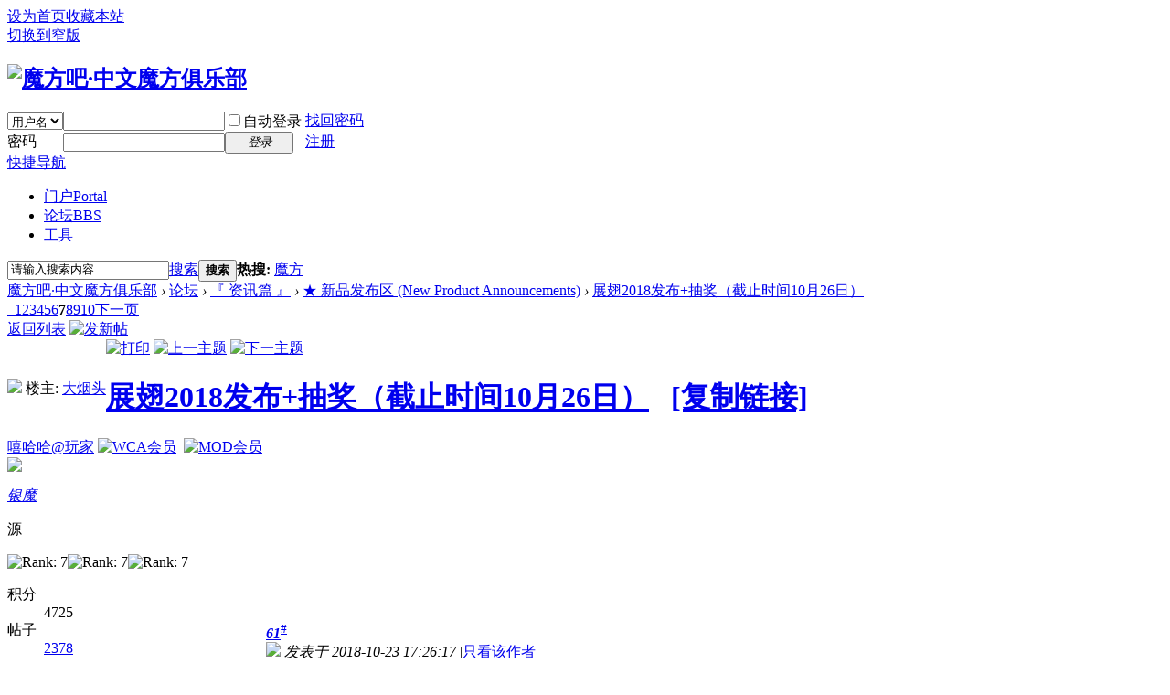

--- FILE ---
content_type: text/html; charset=gbk
request_url: http://www.mf8-china.com/forum.php?mod=viewthread&tid=110511&extra=&page=7
body_size: 79467
content:
<!DOCTYPE html PUBLIC "-//W3C//DTD XHTML 1.0 Transitional//EN" "http://www.w3.org/TR/xhtml1/DTD/xhtml1-transitional.dtd">
<html xmlns="http://www.w3.org/1999/xhtml">
<head>
<meta http-equiv="Content-Type" content="text/html; charset=gbk" />
<title>展翅2018发布+抽奖（截止时间10月26日） - 第7页 - ★ 新品发布区 (New Product Announcements) -  魔方吧·中文魔方俱乐部 -  Powered by Discuz!</title>
<link href="http://www.mf8-china.com/forum.php?mod=viewthread&tid=110511" rel="canonical" />
<meta name="keywords" content="展翅2018发布+抽奖（截止时间10月26日）" />
<meta name="description" content=" 展翅2018发布+抽奖（截止时间10月26日） ,魔方吧·中文魔方俱乐部" />
<meta name="generator" content="Discuz! X2" />
<meta name="author" content="Discuz! Team and Comsenz UI Team" />
<meta name="copyright" content="2001-2011 Comsenz Inc." />
<meta name="MSSmartTagsPreventParsing" content="True" />
<meta http-equiv="MSThemeCompatible" content="Yes" />
<base href="http://www.mf8-china.com/" /><link rel="stylesheet" type="text/css" href="data/cache/style_1_common.css?Qgz" /><link rel="stylesheet" type="text/css" href="data/cache/style_1_forum_viewthread.css?Qgz" /><script type="text/javascript">var STYLEID = '1', STATICURL = 'static/', IMGDIR = 'static/image/common', VERHASH = 'Qgz', charset = 'gbk', discuz_uid = '0', cookiepre = 'AHle_2132_', cookiedomain = '', cookiepath = '/', showusercard = '1', attackevasive = '0', disallowfloat = 'newthread', creditnotice = '1|经验|点,2|威望|点,3|金钱|￥,4|魅力|,5|点券|￥,6|金币|', defaultstyle = '', REPORTURL = 'aHR0cDovL3d3dy5tZjgtY2hpbmEuY29tL2ZvcnVtLnBocD9tb2Q9dmlld3RocmVhZCZ0aWQ9MTEwNTExJmV4dHJhPSZwYWdlPTc=', SITEURL = 'http://www.mf8-china.com/', JSPATH = 'static/js/';</script>
<script src="static/js/common.js?Qgz" type="text/javascript"></script>
<meta name="application-name" content="魔方吧·中文魔方俱乐部" />
<meta name="msapplication-tooltip" content="魔方吧·中文魔方俱乐部" />
<meta name="msapplication-task" content="name=门户;action-uri=http://www.mf8-china.com/portal.php;icon-uri=http://www.mf8-china.com/static/image/common/portal.ico" /><meta name="msapplication-task" content="name=论坛;action-uri=http://www.mf8-china.com/forum.php;icon-uri=http://www.mf8-china.com/static/image/common/bbs.ico" />
<link rel="archives" title="魔方吧·中文魔方俱乐部" href="http://www.mf8-china.com/archiver/" />
<link rel="stylesheet" id="css_widthauto" type="text/css" href="data/cache/style_1_widthauto.css?Qgz" />
<script type="text/javascript">HTMLNODE.className += ' widthauto'</script>
<script src="static/js/forum.js?Qgz" type="text/javascript"></script>
</head>

<body id="nv_forum" class="pg_viewthread" onkeydown="if(event.keyCode==27) return false;">
<div id="append_parent"></div><div id="ajaxwaitid"></div>

<div id="toptb" class="cl">
<div class="wp">
<div class="z"><a href="javascript:;"  onclick="setHomepage('http://bbs.mf8-china.com/');">设为首页</a><a href="http://bbs.mf8-china.com/"  onclick="addFavorite(this.href, '魔方吧·中文魔方俱乐部');return false;">收藏本站</a></div>
<div class="y">
<a href="javascript:;" onclick="widthauto(this)">切换到窄版</a>
</div>
</div>
</div>


<div id="qmenu_menu" class="p_pop blk" style="display: none;">
<div class="ptm pbw hm">
请 <a href="javascript:;" class="xi2" onclick="lsSubmit()"><strong>登录</strong></a> 后使用快捷导航<br />没有帐号？<a href="member.php?mod=register.php" class="xi2 xw1">注册</a>
</div>
</div>
<div id="hd">
<div class="wp">
<div class="hdc cl"><h2><a href="./" title="魔方吧·中文魔方俱乐部"><img src="static/image/common/logo.png" alt="魔方吧·中文魔方俱乐部" border="0" /></a></h2>

<script src="static/js/logging.js?Qgz" type="text/javascript"></script>
<form method="post" autocomplete="off" id="lsform" action="member.php?mod=logging&amp;action=login&amp;loginsubmit=yes&amp;infloat=yes&amp;lssubmit=yes" onsubmit="return lsSubmit()">
<div class="fastlg cl">
<span id="return_ls" style="display:none"></span>
<div class="y pns">
<table cellspacing="0" cellpadding="0">
<tr>
<td>
<span class="ftid">
<select name="fastloginfield" id="ls_fastloginfield" width="40" tabindex="900">
<option value="username">用户名</option>
<option value="uid">UID</option>
<option value="email">Email</option>
</select>
</span>
<script type="text/javascript">simulateSelect('ls_fastloginfield')</script>
</td>
<td><input type="text" name="username" id="ls_username" autocomplete="off" class="px vm" tabindex="901" /></td>
<td class="fastlg_l"><label for="ls_cookietime"><input type="checkbox" name="cookietime" id="ls_cookietime" class="pc" value="2592000" tabindex="903" />自动登录</label></td>
<td>&nbsp;<a href="javascript:;" onclick="showWindow('login', 'member.php?mod=logging&action=login&viewlostpw=1')">找回密码</a></td>
</tr>
<tr>
<td><label for="ls_password" class="z psw_w">密码</label></td>
<td><input type="password" name="password" id="ls_password" class="px vm" autocomplete="off" tabindex="902" /></td>
<td class="fastlg_l"><button type="submit" class="pn vm" tabindex="904" style="width: 75px;"><em>登录</em></button></td>
<td>&nbsp;<a href="member.php?mod=register.php" class="xi2 xw1">注册</a></td>
</tr>
</table>
<input type="hidden" name="quickforward" value="yes" />
<input type="hidden" name="handlekey" value="ls" />
</div>
</div>
</form>
</div>

<div id="nv">
<a href="javascript:;" id="qmenu" onmouseover="showMenu({'ctrlid':'qmenu','pos':'34!','ctrlclass':'a','duration':2});">快捷导航</a>
<ul><li id="mn_portal" ><a href="portal.php" hidefocus="true" title="Portal"  >门户<span>Portal</span></a></li><li class="a" id="mn_forum" onmouseover="showMenu({'ctrlid':this.id,'ctrlclass':'hover','duration':2})"><a href="forum.php" hidefocus="true" title="BBS"  >论坛<span>BBS</span></a></li><li id="mn_Nd110" onmouseover="showMenu({'ctrlid':this.id,'ctrlclass':'hover','duration':2})"><a href="#" hidefocus="true"  >工具</a></li></ul>
</div>
<ul class="p_pop h_pop" id="mn_forum_menu" style="display: none"><li><a href="search.php?mod=forum&adv=yes" hidefocus="true" >高级搜索</a></li><li><a href="misc.php?mod=ranklist" hidefocus="true" >排行榜</a></li><li><a href="misc.php?mod=stat" hidefocus="true" >站点统计</a></li></ul><ul class="p_pop h_pop" id="mn_Nd110_menu" style="display: none"><li><a href="http://mf.qiyuuu.com/cube/if.cube" hidefocus="true" target="_blank" >最少步插入查找工具</a></li><li><a href="http://www.mf8-china.com/Java/3x3.html" hidefocus="true" target="_blank" >三阶魔方 Java 助手</a></li><li><a href="http://www.mf8-china.com/Java/4x4.html" hidefocus="true" target="_blank" >四阶魔方 Java 助手</a></li><li><a href="http://www.mf8-china.com/Java/5x5.html" hidefocus="true" target="_blank" >五阶魔方 Java 助手</a></li><li><a href="http://www.mf8-china.com/Java/2x2.html" hidefocus="true" target="_blank" >二阶魔方 Java 助手</a></li><li><a href="http://www.mf8-china.com/java/hubo/KBMFtool.html" hidefocus="true" target="_blank" >自定义/捆绑魔方 Java 助手</a></li><li><a href="http://www.mf8-china.com/java/hubo/Mftools.html" hidefocus="true" target="_blank" >胡波系列 java 助手</a></li><li><a href="http://www.mf8-china.com/java/hubo/SCube.html" hidefocus="true" target="_blank" >球面切割魔方仿真软件</a></li><li><a href="http://www.mf8-china.com/java/hubo/SCubeTool.html" hidefocus="true" >球面切割魔方Java助手</a></li></ul><div id="mu" class="cl">
</div><div id="scbar" class="cl"><form id="scbar_form" method="post" autocomplete="off" onsubmit="searchFocus($('scbar_txt'))" action="search.php?searchsubmit=yes" target="_blank">
<input type="hidden" name="mod" id="scbar_mod" value="search" />
<input type="hidden" name="formhash" value="c79ec5a0" />
<input type="hidden" name="srchtype" value="title" />
<input type="hidden" name="srhfid" value="53" id="dzsearchforumid" />
<input type="hidden" name="srhlocality" value="forum::viewthread" />
<table cellspacing="0" cellpadding="0">
<tr>
<td class="scbar_icon_td"></td>
<td class="scbar_txt_td"><input type="text" name="srchtxt" id="scbar_txt" value="请输入搜索内容" autocomplete="off" /></td>
<td class="scbar_type_td"><a href="javascript:;" id="scbar_type" class="showmenu xg1 xs2" onclick="showMenu(this.id)" hidefocus="true">搜索</a></td>
<td class="scbar_btn_td"><button type="submit" name="searchsubmit" id="scbar_btn" class="pn pnc" value="true"><strong class="xi2 xs2">搜索</strong></button></td>
<td class="scbar_hot_td">
<div id="scbar_hot">
<strong class="xw1">热搜: </strong>

<a href="search.php?mod=forum&amp;srchtxt=%C4%A7%B7%BD&amp;formhash=c79ec5a0&amp;searchsubmit=true&amp;source=hotsearch" target="_blank" class="xi2">魔方</a>

</div>
</td>
</tr>
</table>
</form>
</div>
<ul id="scbar_type_menu" class="p_pop" style="display: none;"><li><a href="javascript:;" rel="curforum" class="curtype">本版</a></li><li><a href="javascript:;" rel="user">用户</a></li></ul>
<script type="text/javascript">
initSearchmenu('scbar', '');
</script>
</div>
</div>


<div id="wp" class="wp"><script type="text/javascript">var fid = parseInt('53'), tid = parseInt('110511');</script>

<script src="static/js/forum_viewthread.js?Qgz" type="text/javascript"></script>
<script type="text/javascript">zoomstatus = parseInt(1);var imagemaxwidth = '1000';var aimgcount = new Array();</script>

<style id="diy_style" type="text/css"></style>
<!--[diy=diynavtop]--><div id="diynavtop" class="area"></div><!--[/diy]-->
<div id="pt" class="bm cl">
<div class="z">
<a href="./" class="nvhm" title="首页">魔方吧·中文魔方俱乐部</a> <em>&rsaquo;</em> <a href="forum.php">论坛</a> <em>&rsaquo;</em> <a href="forum.php?gid=45">『 资讯篇 』</a> <em>&rsaquo;</em> <a href="forum.php?mod=forumdisplay&fid=53">★ 新品发布区 (New Product Announcements)</a> <em>&rsaquo;</em> <a href="forum.php?mod=viewthread&amp;tid=110511">展翅2018发布+抽奖（截止时间10月26日）</a>
</div>
</div>

<style id="diy_style" type="text/css"></style>
<div class="wp">
<!--[diy=diy1]--><div id="diy1" class="area"></div><!--[/diy]-->
</div>

<div id="ct" class="wp cl">
<div id="pgt" class="pgs mbm cl ">
<div class="pgt"><div class="pg"><a href="forum.php?mod=viewthread&tid=110511&amp;extra=&amp;page=6" class="prev">&nbsp;&nbsp;</a><a href="forum.php?mod=viewthread&tid=110511&amp;extra=&amp;page=1">1</a><a href="forum.php?mod=viewthread&tid=110511&amp;extra=&amp;page=2">2</a><a href="forum.php?mod=viewthread&tid=110511&amp;extra=&amp;page=3">3</a><a href="forum.php?mod=viewthread&tid=110511&amp;extra=&amp;page=4">4</a><a href="forum.php?mod=viewthread&tid=110511&amp;extra=&amp;page=5">5</a><a href="forum.php?mod=viewthread&tid=110511&amp;extra=&amp;page=6">6</a><strong>7</strong><a href="forum.php?mod=viewthread&tid=110511&amp;extra=&amp;page=8">8</a><a href="forum.php?mod=viewthread&tid=110511&amp;extra=&amp;page=9">9</a><a href="forum.php?mod=viewthread&tid=110511&amp;extra=&amp;page=10">10</a><a href="forum.php?mod=viewthread&tid=110511&amp;extra=&amp;page=8" class="nxt">下一页</a></div></div>
<span class="y pgb"><a href="forum.php?mod=forumdisplay&fid=53">返回列表</a></span>
<a id="newspecial" onmouseover="$('newspecial').id = 'newspecialtmp';this.id = 'newspecial';showMenu({'ctrlid':this.id})" onclick="showWindow('newthread', 'forum.php?mod=post&action=newthread&fid=53')" href="javascript:;" title="发新帖"><img src="static/image/common/pn_post.png" alt="发新帖" /></a></div>



<div id="postlist" class="pl bm">
<table cellspacing="0" cellpadding="0">
<tr>
<td class="pls ptm pbm">
<div id="tath" class="cl">
<a href="home.php?mod=space&amp;uid=68" title="大烟头"><img src="http://bbs.mf8-china.com/uc_server/avatar.php?uid=68&size=small" /></a>
楼主: <a href="home.php?mod=space&amp;uid=68" title="大烟头">大烟头</a>
</div>
</td>
<td class="plc ptm pbn">
<div class="y">
<a href="forum.php?mod=viewthread&amp;action=printable&amp;tid=110511" title="打印" target="_blank"><img src="static/image/common/print.png" alt="打印" class="vm" /></a>
<a href="forum.php?mod=redirect&amp;goto=nextoldset&amp;tid=110511" title="上一主题"><img src="static/image/common/thread-prev.png" alt="上一主题" class="vm" /></a>
<a href="forum.php?mod=redirect&amp;goto=nextnewset&amp;tid=110511" title="下一主题"><img src="static/image/common/thread-next.png" alt="下一主题" class="vm" /></a>
</div>
<h1 class="ts">
<a href="forum.php?mod=viewthread&amp;tid=110511" id="thread_subject">展翅2018发布+抽奖（截止时间10月26日）</a>
<span class="xw0 xs1 xg1">
&nbsp;<img src="static/image/common/hot_1.gif" alt="" title="1 级热门" />
<a href="forum.php?mod=viewthread&amp;tid=110511" onclick="return copyThreadUrl(this)" title="您的朋友访问此链接后，您将获得相应的积分奖励">[复制链接]</a>
</span>
</h1>
</td>
</tr>
</table>


<table cellspacing="0" cellpadding="0" class="ad"><tr><td class="pls"></td><td class="plc"></td></tr></table><div id="post_1938592"><table id="pid1938592" summary="pid1938592" cellspacing="0" cellpadding="0">
<tr>
<td class="pls" rowspan="2">
 <div class="pi">
<div class="authi"><a href="home.php?mod=space&amp;uid=32959" target="_blank" class="xw1">嘻哈哈@玩家</a>

<a href="http://www.worldcubeassociation.org/results/p.php?i=2010WANG21" target="_blank">
<img src="data/attachment/common/c4/common_1_verify_icon.jpg" class="vm" alt="WCA会员" title="WCA会员" /></a>&nbsp;

<a href="home.php?mod=spacecp&amp;ac=profile&amp;op=verify&amp;vid=2" target="_blank">
<img src="data/attachment/common/c8/common_2_verify_icon.gif" class="vm" alt="MOD会员" title="MOD会员" /></a>&nbsp;

</div>
</div>
<div class="p_pop blk bui" id="userinfo1938592" style="display: none; margin-top: -11px;">
<div class="m z">
<div id="userinfo1938592_ma"></div>
</div>
<div class="i y">
<div>
<strong><a href="home.php?mod=space&amp;uid=32959" target="_blank" class="xi2">嘻哈哈@玩家</a></strong>
<em>当前离线</em>
</div>
<dl class="cl"><dt>最后登录</dt><dd>2025-11-29</dd><dt>在线时间</dt><dd>3443 小时</dd><dt>阅读权限</dt><dd>100</dd><dt>注册时间</dt><dd>2008-5-26</dd><dt>积分</dt><dd>4725</dd><dt>帖子</dt><dd><a href="home.php?mod=space&uid=32959&do=thread&type=reply&view=me&from=space" target="_blank" class="xi2">2378</a></dd><dt>精华</dt><dd>11</dd><dt>UID</dt><dd>32959</dd></dl>
<div class="imicn">
<a href="home.php?mod=space&amp;uid=32959&amp;do=profile" target="_blank" title="查看详细资料"><img src="static/image/common/userinfo.gif" alt="查看详细资料" /></a>
<a href="home.php?mod=magic&amp;mid=showip&amp;idtype=user&amp;id=%CE%FB%B9%FE%B9%FE%40%CD%E6%BC%D2" id="a_showip_li_1938592" class="xi2" onclick="showWindow(this.id, this.href)"><img src="static//image/magic/showip.small.gif" alt="" /> IP卡</a>
<a href="home.php?mod=magic&amp;mid=checkonline&amp;idtype=user&amp;id=%CE%FB%B9%FE%B9%FE%40%CD%E6%BC%D2" id="a_repent_1938592" class="xi2" onclick="showWindow(this.id, this.href)"><img src="static//image/magic/checkonline.small.gif" alt="" /> 狗仔卡</a>
</div>
<div id="avatarfeed"><span id="threadsortswait"></span></div>
</div>
</div>
<div>
<div class="avatar" onmouseover="showauthor(this, 'userinfo1938592')"><a href="home.php?mod=space&amp;uid=32959" target="_blank"><img src="http://bbs.mf8-china.com/uc_server/avatar.php?uid=32959&size=middle" /></a></div>
<p><em><a href="home.php?mod=spacecp&amp;ac=usergroup&amp;gid=3" target="_blank">银魔</a></em></p>
<p class="xg1">源</p></div>
<p><img src="static/image/common/star_level3.gif" alt="Rank: 7" /><img src="static/image/common/star_level2.gif" alt="Rank: 7" /><img src="static/image/common/star_level1.gif" alt="Rank: 7" /></p>
<dl class="pil cl"><dt>积分</dt><dd>4725</dd><dt>帖子</dt><dd><a href="home.php?mod=space&uid=32959&do=thread&type=reply&view=me&from=space" target="_blank" class="xi2">2378</a></dd><dt>精华</dt><dd>11</dd><dt>UID</dt><dd>32959</dd></dl><p class="md_ctrl">
<a href="home.php?mod=medal"><img id="md_1938592_2" src="static/image/common/medal2.gif" alt="收藏爱好者" title="" onmouseover="showMenu({'ctrlid':this.id, 'menuid':'md_2_menu', 'pos':'12!'});" />
<img id="md_1938592_33" src="static/image/common/medal54.gif" alt="十年元老" title="" onmouseover="showMenu({'ctrlid':this.id, 'menuid':'md_33_menu', 'pos':'12!'});" />
</a>
</p>
<ul class="xl xl2 o cl">
<li class="callon"><a href="home.php?mod=space&amp;uid=32959" target="_blank" title="串个门" class="xi2">串个门</a></li>
<li class="buddy"><a href="home.php?mod=spacecp&amp;ac=friend&amp;op=add&amp;uid=32959&amp;handlekey=addfriendhk_32959" id="a_friend_li_1938592" onclick="showWindow(this.id, this.href, 'get', 1, {'ctrlid':this.id,'pos':'00'});" title="加好友" class="xi2">加好友</a></li>
<li class="poke2"><a href="home.php?mod=spacecp&amp;ac=poke&amp;op=send&amp;uid=32959" id="a_poke_li_1938592" onclick="showWindow(this.id, this.href, 'get', 0);" title="打招呼" class="xi2">打招呼</a></li>
<li class="pm2"><a href="home.php?mod=spacecp&amp;ac=pm&amp;op=showmsg&amp;handlekey=showmsg_32959&amp;touid=32959&amp;pmid=0&amp;daterange=2&amp;pid=1938592&amp;tid=110511" onclick="showWindow('sendpm', this.href);" title="发消息" class="xi2">发消息</a></li>
</ul>
</td>
<td class="plc">
<div class="pi">
<strong>
<a href="forum.php?mod=redirect&goto=findpost&ptid=110511&pid=1938592" title="您的朋友访问此链接后，您将获得相应的积分奖励" id="postnum1938592" onclick="setCopy(this.href, '帖子地址复制成功');return false;"><em>61</em><sup>#</sup></a>
</strong>
<div class="pti">
<div class="pdbt">
</div>
<div class="authi">
<img class="authicn vm" id="authicon1938592" src="static/image/common/d06.gif" />
<em id="authorposton1938592">发表于 2018-10-23 17:26:17</em>
<span class="pipe">|</span><a href="forum.php?mod=viewthread&amp;tid=110511&amp;page=7&amp;authorid=32959" rel="nofollow">只看该作者</a>
</div>
</div>
</div><div class="pct"><style type="text/css">.pcb{margin-right:0}</style><div class="pcb">
<div class="t_fsz">
<table cellspacing="0" cellpadding="0"><tr><td class="t_f" id="postmessage_1938592">
大雁新品，支持</td></tr></table>
</div>
<div id="comment_1938592" class="cm">
</div>
<div id="post_rate_div_1938592"></div>
</div></div>

</td></tr>
<tr><td class="plc plm">
</td>
</tr>
<tr>
<td class="pls"></td>
<td class="plc">
<div class="po">
<div class="pob cl">
<em>
</em>

<p>
<a href="javascript:;" id="mgc_post_1938592" onmouseover="showMenu(this.id)" class="showmenu">使用道具</a>
<a href="javascript:;" onclick="showWindow('miscreport1938592', 'misc.php?mod=report&rtype=post&rid=1938592&tid=110511&fid=53', 'get', -1);return false;">举报</a>
</p>

<ul id="mgc_post_1938592_menu" class="p_pop mgcmn" style="display: none;">
<li><a href="home.php?mod=magic&amp;mid=namepost&amp;idtype=pid&amp;id=1938592:110511" id="a_namepost_1938592" onclick="showWindow(this.id, this.href)"><img src="static/image/magic/namepost.small.gif" />恢复卡</a><li>
</ul>
<script type="text/javascript" reload="1">checkmgcmn('post_1938592')</script>
</div>
</div>

</td>
</tr>
<tr class="ad">
<td class="pls"></td>
<td class="plc">
</td>
</tr>
</table>
</div><div id="post_1938594"><table id="pid1938594" summary="pid1938594" cellspacing="0" cellpadding="0">
<tr>
<td class="pls" rowspan="2">
 <div class="pi">
<div class="authi"><a href="home.php?mod=space&amp;uid=1313609" target="_blank" class="xw1">孤独惜爱</a>

<a href="http://www.worldcubeassociation.org/results/p.php?i=2012LIHO01" target="_blank">
<img src="data/attachment/common/c4/common_1_verify_icon.jpg" class="vm" alt="WCA会员" title="WCA会员" /></a>&nbsp;

</div>
</div>
<div class="p_pop blk bui" id="userinfo1938594" style="display: none; margin-top: -11px;">
<div class="m z">
<div id="userinfo1938594_ma"></div>
</div>
<div class="i y">
<div>
<strong><a href="home.php?mod=space&amp;uid=1313609" target="_blank" class="xi2">孤独惜爱</a></strong>
<em>当前离线</em>
</div>
<dl class="cl"><dt>最后登录</dt><dd>2024-10-7</dd><dt>在线时间</dt><dd>653 小时</dd><dt>阅读权限</dt><dd>20</dd><dt>注册时间</dt><dd>2012-4-15</dd><dt>积分</dt><dd>329</dd><dt>帖子</dt><dd><a href="home.php?mod=space&uid=1313609&do=thread&type=reply&view=me&from=space" target="_blank" class="xi2">251</a></dd><dt>精华</dt><dd>0</dd><dt>UID</dt><dd>1313609</dd><dt>兴趣爱好</dt><dd title="速度">速度</dd></dl>
<div class="imicn">
<a href="http://wpa.qq.com/msgrd?V=1&amp;Uin=294958832&amp;Site=魔方吧·中文魔方俱乐部&amp;Menu=yes" target="_blank" title="QQ"><img src="static/image/common/qq.gif" alt="QQ" /></a><a href="home.php?mod=space&amp;uid=1313609&amp;do=profile" target="_blank" title="查看详细资料"><img src="static/image/common/userinfo.gif" alt="查看详细资料" /></a>
<a href="home.php?mod=magic&amp;mid=showip&amp;idtype=user&amp;id=%B9%C2%B6%C0%CF%A7%B0%AE" id="a_showip_li_1938594" class="xi2" onclick="showWindow(this.id, this.href)"><img src="static//image/magic/showip.small.gif" alt="" /> IP卡</a>
<a href="home.php?mod=magic&amp;mid=checkonline&amp;idtype=user&amp;id=%B9%C2%B6%C0%CF%A7%B0%AE" id="a_repent_1938594" class="xi2" onclick="showWindow(this.id, this.href)"><img src="static//image/magic/checkonline.small.gif" alt="" /> 狗仔卡</a>
</div>
<div id="avatarfeed"><span id="threadsortswait"></span></div>
</div>
</div>
<div>
<div class="avatar" onmouseover="showauthor(this, 'userinfo1938594')"><a href="home.php?mod=space&amp;uid=1313609" target="_blank"><img src="http://bbs.mf8-china.com/uc_server/avatar.php?uid=1313609&size=middle" /></a></div>
<p><em><a href="home.php?mod=spacecp&amp;ac=usergroup&amp;gid=12" target="_blank">蓝魔</a></em></p>
</div>
<p id="g_up1938594" onmouseover="showMenu({'ctrlid':this.id, 'pos':'12!'});"><img src="static/image/common/star_level2.gif" alt="Rank: 2" /></p>
<div id="g_up1938594_menu" class="tip tip_4" style="display: none;">
<div class="tip_horn"></div>
<div class="tip_c">蓝魔, 积分 329, 距离下一级还需 271 积分</div>
</div>
<dl class="pil cl"><dt>积分</dt><dd>329</dd><dt>帖子</dt><dd><a href="home.php?mod=space&uid=1313609&do=thread&type=reply&view=me&from=space" target="_blank" class="xi2">251</a></dd><dt>精华</dt><dd>0</dd><dt>UID</dt><dd>1313609</dd><dt>兴趣爱好</dt><dd title="速度">速度</dd></dl><ul class="xl xl2 o cl">
<li class="callon"><a href="home.php?mod=space&amp;uid=1313609" target="_blank" title="串个门" class="xi2">串个门</a></li>
<li class="buddy"><a href="home.php?mod=spacecp&amp;ac=friend&amp;op=add&amp;uid=1313609&amp;handlekey=addfriendhk_1313609" id="a_friend_li_1938594" onclick="showWindow(this.id, this.href, 'get', 1, {'ctrlid':this.id,'pos':'00'});" title="加好友" class="xi2">加好友</a></li>
<li class="poke2"><a href="home.php?mod=spacecp&amp;ac=poke&amp;op=send&amp;uid=1313609" id="a_poke_li_1938594" onclick="showWindow(this.id, this.href, 'get', 0);" title="打招呼" class="xi2">打招呼</a></li>
<li class="pm2"><a href="home.php?mod=spacecp&amp;ac=pm&amp;op=showmsg&amp;handlekey=showmsg_1313609&amp;touid=1313609&amp;pmid=0&amp;daterange=2&amp;pid=1938594&amp;tid=110511" onclick="showWindow('sendpm', this.href);" title="发消息" class="xi2">发消息</a></li>
</ul>
</td>
<td class="plc">
<div class="pi">
<strong>
<a href="forum.php?mod=redirect&goto=findpost&ptid=110511&pid=1938594" title="您的朋友访问此链接后，您将获得相应的积分奖励" id="postnum1938594" onclick="setCopy(this.href, '帖子地址复制成功');return false;"><em>62</em><sup>#</sup></a>
</strong>
<div class="pti">
<div class="pdbt">
</div>
<div class="authi">
<img class="authicn vm" id="authicon1938594" src="static/image/common/d09.gif" />
<em id="authorposton1938594">发表于 2018-10-23 17:33:23</em>
<span class="pipe">|</span><a href="forum.php?mod=viewthread&amp;tid=110511&amp;page=7&amp;authorid=1313609" rel="nofollow">只看该作者</a>
</div>
</div>
</div><div class="pct"><div class="pcb">
<div class="t_fsz">
<table cellspacing="0" cellpadding="0"><tr><td class="t_f" id="postmessage_1938594">
支持大烟头，对大雁从未放弃过，期待大雁再次展翅翱翔。</td></tr></table>
</div>
<div id="comment_1938594" class="cm">
</div>
<div id="post_rate_div_1938594"></div>
</div></div>

</td></tr>
<tr><td class="plc plm">
</td>
</tr>
<tr>
<td class="pls"></td>
<td class="plc">
<div class="po">
<div class="pob cl">
<em>
</em>

<p>
<a href="javascript:;" id="mgc_post_1938594" onmouseover="showMenu(this.id)" class="showmenu">使用道具</a>
<a href="javascript:;" onclick="showWindow('miscreport1938594', 'misc.php?mod=report&rtype=post&rid=1938594&tid=110511&fid=53', 'get', -1);return false;">举报</a>
</p>

<ul id="mgc_post_1938594_menu" class="p_pop mgcmn" style="display: none;">
<li><a href="home.php?mod=magic&amp;mid=namepost&amp;idtype=pid&amp;id=1938594:110511" id="a_namepost_1938594" onclick="showWindow(this.id, this.href)"><img src="static/image/magic/namepost.small.gif" />恢复卡</a><li>
</ul>
<script type="text/javascript" reload="1">checkmgcmn('post_1938594')</script>
</div>
</div>

</td>
</tr>
<tr class="ad">
<td class="pls"></td>
<td class="plc">
</td>
</tr>
</table>
</div><div id="post_1938596"><table id="pid1938596" summary="pid1938596" cellspacing="0" cellpadding="0">
<tr>
<td class="pls" rowspan="2">
 <div class="pi">
<div class="authi"><a href="home.php?mod=space&amp;uid=78347" target="_blank" class="xw1">Cheng_943</a>

<a href="http://www.worldcubeassociation.org/results/p.php?i=2009FENG08" target="_blank">
<img src="data/attachment/common/c4/common_1_verify_icon.jpg" class="vm" alt="WCA会员" title="WCA会员" /></a>&nbsp;

</div>
</div>
<div class="p_pop blk bui" id="userinfo1938596" style="display: none; margin-top: -11px;">
<div class="m z">
<div id="userinfo1938596_ma"></div>
</div>
<div class="i y">
<div>
<strong><a href="home.php?mod=space&amp;uid=78347" target="_blank" class="xi2">Cheng_943</a></strong>
<em>当前离线</em>
</div>
<dl class="cl"><dt>最后登录</dt><dd>2026-1-18</dd><dt>在线时间</dt><dd>1061 小时</dd><dt>阅读权限</dt><dd>100</dd><dt>注册时间</dt><dd>2009-2-28</dd><dt>积分</dt><dd>4160</dd><dt>帖子</dt><dd><a href="home.php?mod=space&uid=78347&do=thread&type=reply&view=me&from=space" target="_blank" class="xi2">3421</a></dd><dt>精华</dt><dd>1</dd><dt>UID</dt><dd>78347</dd><dt>WCA ID</dt><dd title="2009FENG08">2009FENG08</dd></dl>
<div class="imicn">
<a href="http://wpa.qq.com/msgrd?V=1&amp;Uin=413054699&amp;Site=魔方吧·中文魔方俱乐部&amp;Menu=yes" target="_blank" title="QQ"><img src="static/image/common/qq.gif" alt="QQ" /></a><a href="home.php?mod=space&amp;uid=78347&amp;do=profile" target="_blank" title="查看详细资料"><img src="static/image/common/userinfo.gif" alt="查看详细资料" /></a>
<a href="home.php?mod=magic&amp;mid=showip&amp;idtype=user&amp;id=Cheng_943" id="a_showip_li_1938596" class="xi2" onclick="showWindow(this.id, this.href)"><img src="static//image/magic/showip.small.gif" alt="" /> IP卡</a>
<a href="home.php?mod=magic&amp;mid=checkonline&amp;idtype=user&amp;id=Cheng_943" id="a_repent_1938596" class="xi2" onclick="showWindow(this.id, this.href)"><img src="static//image/magic/checkonline.small.gif" alt="" /> 狗仔卡</a>
</div>
<div id="avatarfeed"><span id="threadsortswait"></span></div>
</div>
</div>
<div>
<div class="avatar" onmouseover="showauthor(this, 'userinfo1938596')"><a href="home.php?mod=space&amp;uid=78347" target="_blank"><img src="http://bbs.mf8-china.com/uc_server/avatar.php?uid=78347&size=middle" /></a></div>
<p><em><a href="home.php?mod=spacecp&amp;ac=usergroup&amp;gid=3" target="_blank">银魔</a></em></p>
</div>
<p><img src="static/image/common/star_level3.gif" alt="Rank: 7" /><img src="static/image/common/star_level2.gif" alt="Rank: 7" /><img src="static/image/common/star_level1.gif" alt="Rank: 7" /></p>
<dl class="pil cl"><dt>积分</dt><dd>4160</dd><dt>帖子</dt><dd><a href="home.php?mod=space&uid=78347&do=thread&type=reply&view=me&from=space" target="_blank" class="xi2">3421</a></dd><dt>精华</dt><dd>1</dd><dt>UID</dt><dd>78347</dd><dt>居住地</dt><dd title=" 深圳市"> 深圳市</dd><dt>WCA ID</dt><dd title="2009FENG08">2009FENG08</dd></dl><p class="md_ctrl">
<a href="home.php?mod=medal"><img id="md_1938596_33" src="static/image/common/medal54.gif" alt="十年元老" title="" onmouseover="showMenu({'ctrlid':this.id, 'menuid':'md_33_menu', 'pos':'12!'});" />
</a>
</p>
<ul class="xl xl2 o cl">
<li class="callon"><a href="home.php?mod=space&amp;uid=78347" target="_blank" title="串个门" class="xi2">串个门</a></li>
<li class="buddy"><a href="home.php?mod=spacecp&amp;ac=friend&amp;op=add&amp;uid=78347&amp;handlekey=addfriendhk_78347" id="a_friend_li_1938596" onclick="showWindow(this.id, this.href, 'get', 1, {'ctrlid':this.id,'pos':'00'});" title="加好友" class="xi2">加好友</a></li>
<li class="poke2"><a href="home.php?mod=spacecp&amp;ac=poke&amp;op=send&amp;uid=78347" id="a_poke_li_1938596" onclick="showWindow(this.id, this.href, 'get', 0);" title="打招呼" class="xi2">打招呼</a></li>
<li class="pm2"><a href="home.php?mod=spacecp&amp;ac=pm&amp;op=showmsg&amp;handlekey=showmsg_78347&amp;touid=78347&amp;pmid=0&amp;daterange=2&amp;pid=1938596&amp;tid=110511" onclick="showWindow('sendpm', this.href);" title="发消息" class="xi2">发消息</a></li>
</ul>
</td>
<td class="plc">
<div class="pi">
<strong>
<a href="forum.php?mod=redirect&goto=findpost&ptid=110511&pid=1938596" title="您的朋友访问此链接后，您将获得相应的积分奖励" id="postnum1938596" onclick="setCopy(this.href, '帖子地址复制成功');return false;"><em>63</em><sup>#</sup></a>
</strong>
<div class="pti">
<div class="pdbt">
</div>
<div class="authi">
<img class="authicn vm" id="authicon1938596" src="static/image/common/d06.gif" />
<em id="authorposton1938596">发表于 2018-10-23 20:11:32</em>
<span class="pipe">|</span><a href="forum.php?mod=viewthread&amp;tid=110511&amp;page=7&amp;authorid=78347" rel="nofollow">只看该作者</a>
</div>
</div>
</div><div class="pct"><div class="pcb">
<div class="t_fsz">
<table cellspacing="0" cellpadding="0"><tr><td class="t_f" id="postmessage_1938596">
支持新品~~期待手感</td></tr></table>
</div>
<div id="comment_1938596" class="cm">
</div>
<div id="post_rate_div_1938596"></div>
</div></div>

</td></tr>
<tr><td class="plc plm">
</td>
</tr>
<tr>
<td class="pls"></td>
<td class="plc">
<div class="po">
<div class="pob cl">
<em>
</em>

<p>
<a href="javascript:;" id="mgc_post_1938596" onmouseover="showMenu(this.id)" class="showmenu">使用道具</a>
<a href="javascript:;" onclick="showWindow('miscreport1938596', 'misc.php?mod=report&rtype=post&rid=1938596&tid=110511&fid=53', 'get', -1);return false;">举报</a>
</p>

<ul id="mgc_post_1938596_menu" class="p_pop mgcmn" style="display: none;">
<li><a href="home.php?mod=magic&amp;mid=namepost&amp;idtype=pid&amp;id=1938596:110511" id="a_namepost_1938596" onclick="showWindow(this.id, this.href)"><img src="static/image/magic/namepost.small.gif" />恢复卡</a><li>
</ul>
<script type="text/javascript" reload="1">checkmgcmn('post_1938596')</script>
</div>
</div>

</td>
</tr>
<tr class="ad">
<td class="pls"></td>
<td class="plc">
</td>
</tr>
</table>
</div><div id="post_1938600"><table id="pid1938600" summary="pid1938600" cellspacing="0" cellpadding="0">
<tr>
<td class="pls" rowspan="2">
 <div class="pi">
<div class="authi"><a href="home.php?mod=space&amp;uid=1310932" target="_blank" class="xw1">hks1</a>

</div>
</div>
<div class="p_pop blk bui" id="userinfo1938600" style="display: none; margin-top: -11px;">
<div class="m z">
<div id="userinfo1938600_ma"></div>
</div>
<div class="i y">
<div>
<strong><a href="home.php?mod=space&amp;uid=1310932" target="_blank" class="xi2">hks1</a></strong>
<em>当前离线</em>
</div>
<dl class="cl"><dt>最后登录</dt><dd>2020-2-29</dd><dt>在线时间</dt><dd>751 小时</dd><dt>阅读权限</dt><dd>10</dd><dt>注册时间</dt><dd>2012-1-12</dd><dt>积分</dt><dd>112</dd><dt>帖子</dt><dd><a href="home.php?mod=space&uid=1310932&do=thread&type=reply&view=me&from=space" target="_blank" class="xi2">73</a></dd><dt>精华</dt><dd>0</dd><dt>UID</dt><dd>1310932</dd><dt>性别</dt><dd title="保密">保密</dd></dl>
<div class="imicn">
<a href="home.php?mod=space&amp;uid=1310932&amp;do=profile" target="_blank" title="查看详细资料"><img src="static/image/common/userinfo.gif" alt="查看详细资料" /></a>
<a href="home.php?mod=magic&amp;mid=showip&amp;idtype=user&amp;id=hks1" id="a_showip_li_1938600" class="xi2" onclick="showWindow(this.id, this.href)"><img src="static//image/magic/showip.small.gif" alt="" /> IP卡</a>
<a href="home.php?mod=magic&amp;mid=checkonline&amp;idtype=user&amp;id=hks1" id="a_repent_1938600" class="xi2" onclick="showWindow(this.id, this.href)"><img src="static//image/magic/checkonline.small.gif" alt="" /> 狗仔卡</a>
</div>
<div id="avatarfeed"><span id="threadsortswait"></span></div>
</div>
</div>
<div>
<div class="avatar" onmouseover="showauthor(this, 'userinfo1938600')"><a href="home.php?mod=space&amp;uid=1310932" target="_blank"><img src="http://bbs.mf8-china.com/uc_server/avatar.php?uid=1310932&size=middle" /></a></div>
<p><em><a href="home.php?mod=spacecp&amp;ac=usergroup&amp;gid=29" target="_blank">白魔</a></em></p>
</div>
<p id="g_up1938600" onmouseover="showMenu({'ctrlid':this.id, 'pos':'12!'});"><img src="static/image/common/star_level1.gif" alt="Rank: 1" /></p>
<div id="g_up1938600_menu" class="tip tip_4" style="display: none;">
<div class="tip_horn"></div>
<div class="tip_c">白魔, 积分 112, 距离下一级还需 88 积分</div>
</div>
<dl class="pil cl"><dt>积分</dt><dd>112</dd><dt>帖子</dt><dd><a href="home.php?mod=space&uid=1310932&do=thread&type=reply&view=me&from=space" target="_blank" class="xi2">73</a></dd><dt>精华</dt><dd>0</dd><dt>UID</dt><dd>1310932</dd><dt>性别</dt><dd title="保密">保密</dd></dl><p class="md_ctrl">
<a href="home.php?mod=medal"><img id="md_1938600_15" src="static/image/common/medal51.gif" alt="两年元老" title="" onmouseover="showMenu({'ctrlid':this.id, 'menuid':'md_15_menu', 'pos':'12!'});" />
</a>
</p>
<ul class="xl xl2 o cl">
<li class="callon"><a href="home.php?mod=space&amp;uid=1310932" target="_blank" title="串个门" class="xi2">串个门</a></li>
<li class="buddy"><a href="home.php?mod=spacecp&amp;ac=friend&amp;op=add&amp;uid=1310932&amp;handlekey=addfriendhk_1310932" id="a_friend_li_1938600" onclick="showWindow(this.id, this.href, 'get', 1, {'ctrlid':this.id,'pos':'00'});" title="加好友" class="xi2">加好友</a></li>
<li class="poke2"><a href="home.php?mod=spacecp&amp;ac=poke&amp;op=send&amp;uid=1310932" id="a_poke_li_1938600" onclick="showWindow(this.id, this.href, 'get', 0);" title="打招呼" class="xi2">打招呼</a></li>
<li class="pm2"><a href="home.php?mod=spacecp&amp;ac=pm&amp;op=showmsg&amp;handlekey=showmsg_1310932&amp;touid=1310932&amp;pmid=0&amp;daterange=2&amp;pid=1938600&amp;tid=110511" onclick="showWindow('sendpm', this.href);" title="发消息" class="xi2">发消息</a></li>
</ul>
</td>
<td class="plc">
<div class="pi">
<strong>
<a href="forum.php?mod=redirect&goto=findpost&ptid=110511&pid=1938600" title="您的朋友访问此链接后，您将获得相应的积分奖励" id="postnum1938600" onclick="setCopy(this.href, '帖子地址复制成功');return false;"><em>64</em><sup>#</sup></a>
</strong>
<div class="pti">
<div class="pdbt">
</div>
<div class="authi">
<img class="authicn vm" id="authicon1938600" src="static/image/common/d09.gif" />
<em id="authorposton1938600">发表于 2018-10-23 21:41:49</em>
<span class="pipe">|</span><a href="forum.php?mod=viewthread&amp;tid=110511&amp;page=7&amp;authorid=1310932" rel="nofollow">只看该作者</a>
</div>
</div>
</div><div class="pct"><div class="pcb">
<div class="t_fsz">
<table cellspacing="0" cellpadding="0"><tr><td class="t_f" id="postmessage_1938600">
支持 參加一下</td></tr></table>
</div>
<div id="comment_1938600" class="cm">
</div>
<div id="post_rate_div_1938600"></div>
</div></div>

</td></tr>
<tr><td class="plc plm">
</td>
</tr>
<tr>
<td class="pls"></td>
<td class="plc">
<div class="po">
<div class="pob cl">
<em>
</em>

<p>
<a href="javascript:;" id="mgc_post_1938600" onmouseover="showMenu(this.id)" class="showmenu">使用道具</a>
<a href="javascript:;" onclick="showWindow('miscreport1938600', 'misc.php?mod=report&rtype=post&rid=1938600&tid=110511&fid=53', 'get', -1);return false;">举报</a>
</p>

<ul id="mgc_post_1938600_menu" class="p_pop mgcmn" style="display: none;">
<li><a href="home.php?mod=magic&amp;mid=namepost&amp;idtype=pid&amp;id=1938600:110511" id="a_namepost_1938600" onclick="showWindow(this.id, this.href)"><img src="static/image/magic/namepost.small.gif" />恢复卡</a><li>
</ul>
<script type="text/javascript" reload="1">checkmgcmn('post_1938600')</script>
</div>
</div>

</td>
</tr>
<tr class="ad">
<td class="pls"></td>
<td class="plc">
</td>
</tr>
</table>
</div><div id="post_1938601"><table id="pid1938601" summary="pid1938601" cellspacing="0" cellpadding="0">
<tr>
<td class="pls" rowspan="2">
 <div class="pi">
<div class="authi"><a href="home.php?mod=space&amp;uid=1342108" target="_blank" class="xw1">ciking</a>

</div>
</div>
<div class="p_pop blk bui" id="userinfo1938601" style="display: none; margin-top: -11px;">
<div class="m z">
<div id="userinfo1938601_ma"></div>
</div>
<div class="i y">
<div>
<strong><a href="home.php?mod=space&amp;uid=1342108" target="_blank" class="xi2">ciking</a></strong>
<em>当前离线</em>
</div>
<dl class="cl"><dt>最后登录</dt><dd>2024-12-3</dd><dt>在线时间</dt><dd>69 小时</dd><dt>阅读权限</dt><dd>10</dd><dt>注册时间</dt><dd>2016-10-9</dd><dt>积分</dt><dd>119</dd><dt>帖子</dt><dd><a href="home.php?mod=space&uid=1342108&do=thread&type=reply&view=me&from=space" target="_blank" class="xi2">87</a></dd><dt>精华</dt><dd>0</dd><dt>UID</dt><dd>1342108</dd><dt>性别</dt><dd title="男">男</dd><dt>兴趣爱好</dt><dd title="收藏">收藏</dd></dl>
<div class="imicn">
<a href="home.php?mod=space&amp;uid=1342108&amp;do=profile" target="_blank" title="查看详细资料"><img src="static/image/common/userinfo.gif" alt="查看详细资料" /></a>
<a href="home.php?mod=magic&amp;mid=showip&amp;idtype=user&amp;id=ciking" id="a_showip_li_1938601" class="xi2" onclick="showWindow(this.id, this.href)"><img src="static//image/magic/showip.small.gif" alt="" /> IP卡</a>
<a href="home.php?mod=magic&amp;mid=checkonline&amp;idtype=user&amp;id=ciking" id="a_repent_1938601" class="xi2" onclick="showWindow(this.id, this.href)"><img src="static//image/magic/checkonline.small.gif" alt="" /> 狗仔卡</a>
</div>
<div id="avatarfeed"><span id="threadsortswait"></span></div>
</div>
</div>
<div>
<div class="avatar" onmouseover="showauthor(this, 'userinfo1938601')"><a href="home.php?mod=space&amp;uid=1342108" target="_blank"><img src="http://bbs.mf8-china.com/uc_server/avatar.php?uid=1342108&size=middle" /></a></div>
<p><em><a href="home.php?mod=spacecp&amp;ac=usergroup&amp;gid=29" target="_blank">白魔</a></em></p>
</div>
<p id="g_up1938601" onmouseover="showMenu({'ctrlid':this.id, 'pos':'12!'});"><img src="static/image/common/star_level1.gif" alt="Rank: 1" /></p>
<div id="g_up1938601_menu" class="tip tip_4" style="display: none;">
<div class="tip_horn"></div>
<div class="tip_c">白魔, 积分 119, 距离下一级还需 81 积分</div>
</div>
<dl class="pil cl"><dt>积分</dt><dd>119</dd><dt>帖子</dt><dd><a href="home.php?mod=space&uid=1342108&do=thread&type=reply&view=me&from=space" target="_blank" class="xi2">87</a></dd><dt>精华</dt><dd>0</dd><dt>UID</dt><dd>1342108</dd><dt>性别</dt><dd title="男">男</dd><dt>兴趣爱好</dt><dd title="收藏">收藏</dd></dl><ul class="xl xl2 o cl">
<li class="callon"><a href="home.php?mod=space&amp;uid=1342108" target="_blank" title="串个门" class="xi2">串个门</a></li>
<li class="buddy"><a href="home.php?mod=spacecp&amp;ac=friend&amp;op=add&amp;uid=1342108&amp;handlekey=addfriendhk_1342108" id="a_friend_li_1938601" onclick="showWindow(this.id, this.href, 'get', 1, {'ctrlid':this.id,'pos':'00'});" title="加好友" class="xi2">加好友</a></li>
<li class="poke2"><a href="home.php?mod=spacecp&amp;ac=poke&amp;op=send&amp;uid=1342108" id="a_poke_li_1938601" onclick="showWindow(this.id, this.href, 'get', 0);" title="打招呼" class="xi2">打招呼</a></li>
<li class="pm2"><a href="home.php?mod=spacecp&amp;ac=pm&amp;op=showmsg&amp;handlekey=showmsg_1342108&amp;touid=1342108&amp;pmid=0&amp;daterange=2&amp;pid=1938601&amp;tid=110511" onclick="showWindow('sendpm', this.href);" title="发消息" class="xi2">发消息</a></li>
</ul>
</td>
<td class="plc">
<div class="pi">
<strong>
<a href="forum.php?mod=redirect&goto=findpost&ptid=110511&pid=1938601" title="您的朋友访问此链接后，您将获得相应的积分奖励" id="postnum1938601" onclick="setCopy(this.href, '帖子地址复制成功');return false;"><em>65</em><sup>#</sup></a>
</strong>
<div class="pti">
<div class="pdbt">
</div>
<div class="authi">
<img class="authicn vm" id="authicon1938601" src="static/image/common/d09.gif" />
<em id="authorposton1938601">发表于 2018-10-23 22:44:12</em>
<span class="pipe">|</span><a href="forum.php?mod=viewthread&amp;tid=110511&amp;page=7&amp;authorid=1342108" rel="nofollow">只看该作者</a>
</div>
</div>
</div><div class="pct"><div class="pcb">
<div class="t_fsz">
<table cellspacing="0" cellpadding="0"><tr><td class="t_f" id="postmessage_1938601">
期待新品，展翅高飞</td></tr></table>
</div>
<div id="comment_1938601" class="cm">
</div>
<div id="post_rate_div_1938601"></div>
</div></div>

</td></tr>
<tr><td class="plc plm">
</td>
</tr>
<tr>
<td class="pls"></td>
<td class="plc">
<div class="po">
<div class="pob cl">
<em>
</em>

<p>
<a href="javascript:;" id="mgc_post_1938601" onmouseover="showMenu(this.id)" class="showmenu">使用道具</a>
<a href="javascript:;" onclick="showWindow('miscreport1938601', 'misc.php?mod=report&rtype=post&rid=1938601&tid=110511&fid=53', 'get', -1);return false;">举报</a>
</p>

<ul id="mgc_post_1938601_menu" class="p_pop mgcmn" style="display: none;">
<li><a href="home.php?mod=magic&amp;mid=namepost&amp;idtype=pid&amp;id=1938601:110511" id="a_namepost_1938601" onclick="showWindow(this.id, this.href)"><img src="static/image/magic/namepost.small.gif" />恢复卡</a><li>
</ul>
<script type="text/javascript" reload="1">checkmgcmn('post_1938601')</script>
</div>
</div>

</td>
</tr>
<tr class="ad">
<td class="pls"></td>
<td class="plc">
</td>
</tr>
</table>
</div><div id="post_1938602"><table id="pid1938602" summary="pid1938602" cellspacing="0" cellpadding="0">
<tr>
<td class="pls" rowspan="2">
 <div class="pi">
<div class="authi"><a href="home.php?mod=space&amp;uid=104488" target="_blank" class="xw1">imlei2008</a>

</div>
</div>
<div class="p_pop blk bui" id="userinfo1938602" style="display: none; margin-top: -11px;">
<div class="m z">
<div id="userinfo1938602_ma"></div>
</div>
<div class="i y">
<div>
<strong><a href="home.php?mod=space&amp;uid=104488" target="_blank" class="xi2">imlei2008</a></strong>
<em>当前离线</em>
</div>
<dl class="cl"><dt>最后登录</dt><dd>2024-7-13</dd><dt>在线时间</dt><dd>283 小时</dd><dt>阅读权限</dt><dd>40</dd><dt>注册时间</dt><dd>2009-7-21</dd><dt>积分</dt><dd>1074</dd><dt>帖子</dt><dd><a href="home.php?mod=space&uid=104488&do=thread&type=reply&view=me&from=space" target="_blank" class="xi2">1020</a></dd><dt>精华</dt><dd>0</dd><dt>UID</dt><dd>104488</dd><dt>性别</dt><dd title="男">男</dd></dl>
<div class="imicn">
<a href="http://wpa.qq.com/msgrd?V=1&amp;Uin=1006123270&amp;Site=魔方吧·中文魔方俱乐部&amp;Menu=yes" target="_blank" title="QQ"><img src="static/image/common/qq.gif" alt="QQ" /></a><a href="home.php?mod=space&amp;uid=104488&amp;do=profile" target="_blank" title="查看详细资料"><img src="static/image/common/userinfo.gif" alt="查看详细资料" /></a>
<a href="home.php?mod=magic&amp;mid=showip&amp;idtype=user&amp;id=imlei2008" id="a_showip_li_1938602" class="xi2" onclick="showWindow(this.id, this.href)"><img src="static//image/magic/showip.small.gif" alt="" /> IP卡</a>
<a href="home.php?mod=magic&amp;mid=checkonline&amp;idtype=user&amp;id=imlei2008" id="a_repent_1938602" class="xi2" onclick="showWindow(this.id, this.href)"><img src="static//image/magic/checkonline.small.gif" alt="" /> 狗仔卡</a>
</div>
<div id="avatarfeed"><span id="threadsortswait"></span></div>
</div>
</div>
<div>
<div class="avatar" onmouseover="showauthor(this, 'userinfo1938602')"><a href="home.php?mod=space&amp;uid=104488" target="_blank"><img src="http://bbs.mf8-china.com/uc_server/avatar.php?uid=104488&size=middle" /></a></div>
<p><em><a href="home.php?mod=spacecp&amp;ac=usergroup&amp;gid=24" target="_blank">红魔</a></em></p>
</div>
<p id="g_up1938602" onmouseover="showMenu({'ctrlid':this.id, 'pos':'12!'});"><img src="static/image/common/star_level3.gif" alt="Rank: 4" /></p>
<div id="g_up1938602_menu" class="tip tip_4" style="display: none;">
<div class="tip_horn"></div>
<div class="tip_c">红魔, 积分 1074, 距离下一级还需 1926 积分</div>
</div>
<dl class="pil cl"><dt>积分</dt><dd>1074</dd><dt>帖子</dt><dd><a href="home.php?mod=space&uid=104488&do=thread&type=reply&view=me&from=space" target="_blank" class="xi2">1020</a></dd><dt>精华</dt><dd>0</dd><dt>UID</dt><dd>104488</dd><dt>性别</dt><dd title="男">男</dd></dl><p class="md_ctrl">
<a href="home.php?mod=medal"><img id="md_1938602_16" src="static/image/common/medal50.gif" alt="四年元老" title="" onmouseover="showMenu({'ctrlid':this.id, 'menuid':'md_16_menu', 'pos':'12!'});" />
<img id="md_1938602_32" src="static/image/common/medal53.gif" alt="八年元老" title="" onmouseover="showMenu({'ctrlid':this.id, 'menuid':'md_32_menu', 'pos':'12!'});" />
</a>
</p>
<ul class="xl xl2 o cl">
<li class="callon"><a href="home.php?mod=space&amp;uid=104488" target="_blank" title="串个门" class="xi2">串个门</a></li>
<li class="buddy"><a href="home.php?mod=spacecp&amp;ac=friend&amp;op=add&amp;uid=104488&amp;handlekey=addfriendhk_104488" id="a_friend_li_1938602" onclick="showWindow(this.id, this.href, 'get', 1, {'ctrlid':this.id,'pos':'00'});" title="加好友" class="xi2">加好友</a></li>
<li class="poke2"><a href="home.php?mod=spacecp&amp;ac=poke&amp;op=send&amp;uid=104488" id="a_poke_li_1938602" onclick="showWindow(this.id, this.href, 'get', 0);" title="打招呼" class="xi2">打招呼</a></li>
<li class="pm2"><a href="home.php?mod=spacecp&amp;ac=pm&amp;op=showmsg&amp;handlekey=showmsg_104488&amp;touid=104488&amp;pmid=0&amp;daterange=2&amp;pid=1938602&amp;tid=110511" onclick="showWindow('sendpm', this.href);" title="发消息" class="xi2">发消息</a></li>
</ul>
</td>
<td class="plc">
<div class="pi">
<strong>
<a href="forum.php?mod=redirect&goto=findpost&ptid=110511&pid=1938602" title="您的朋友访问此链接后，您将获得相应的积分奖励" id="postnum1938602" onclick="setCopy(this.href, '帖子地址复制成功');return false;"><em>66</em><sup>#</sup></a>
</strong>
<div class="pti">
<div class="pdbt">
</div>
<div class="authi">
<img class="authicn vm" id="authicon1938602" src="static/image/common/d09.gif" />
<em id="authorposton1938602">发表于 2018-10-23 23:13:00</em>
<span class="pipe">|</span><a href="forum.php?mod=viewthread&amp;tid=110511&amp;page=7&amp;authorid=104488" rel="nofollow">只看该作者</a>
</div>
</div>
</div><div class="pct"><div class="pcb">
<div class="t_fsz">
<table cellspacing="0" cellpadding="0"><tr><td class="t_f" id="postmessage_1938602">
好久没逛论坛了，打个酱油，期待中奖<img src="static/image/smiley/default/lol.gif" smilieid="12" border="0" alt="" /></td></tr></table>
</div>
<div id="comment_1938602" class="cm">
</div>
<div id="post_rate_div_1938602"></div>
</div></div>

</td></tr>
<tr><td class="plc plm">
</td>
</tr>
<tr>
<td class="pls"></td>
<td class="plc">
<div class="po">
<div class="pob cl">
<em>
</em>

<p>
<a href="javascript:;" id="mgc_post_1938602" onmouseover="showMenu(this.id)" class="showmenu">使用道具</a>
<a href="javascript:;" onclick="showWindow('miscreport1938602', 'misc.php?mod=report&rtype=post&rid=1938602&tid=110511&fid=53', 'get', -1);return false;">举报</a>
</p>

<ul id="mgc_post_1938602_menu" class="p_pop mgcmn" style="display: none;">
<li><a href="home.php?mod=magic&amp;mid=namepost&amp;idtype=pid&amp;id=1938602:110511" id="a_namepost_1938602" onclick="showWindow(this.id, this.href)"><img src="static/image/magic/namepost.small.gif" />恢复卡</a><li>
</ul>
<script type="text/javascript" reload="1">checkmgcmn('post_1938602')</script>
</div>
</div>

</td>
</tr>
<tr class="ad">
<td class="pls"></td>
<td class="plc">
</td>
</tr>
</table>
</div><div id="post_1938604"><table id="pid1938604" summary="pid1938604" cellspacing="0" cellpadding="0">
<tr>
<td class="pls" rowspan="2">
 <div class="pi">
<div class="authi"><a href="home.php?mod=space&amp;uid=1288244" target="_blank" class="xw1">tengda</a>

</div>
</div>
<div class="p_pop blk bui" id="userinfo1938604" style="display: none; margin-top: -11px;">
<div class="m z">
<div id="userinfo1938604_ma"></div>
</div>
<div class="i y">
<div>
<strong><a href="home.php?mod=space&amp;uid=1288244" target="_blank" class="xi2">tengda</a></strong>
<em>当前离线</em>
</div>
<dl class="cl"><dt>最后登录</dt><dd>2021-9-5</dd><dt>在线时间</dt><dd>349 小时</dd><dt>阅读权限</dt><dd>20</dd><dt>注册时间</dt><dd>2011-2-5</dd><dt>积分</dt><dd>405</dd><dt>帖子</dt><dd><a href="home.php?mod=space&uid=1288244&do=thread&type=reply&view=me&from=space" target="_blank" class="xi2">992</a></dd><dt>精华</dt><dd>0</dd><dt>UID</dt><dd>1288244</dd><dt>性别</dt><dd title="保密">保密</dd></dl>
<div class="imicn">
<a href="home.php?mod=space&amp;uid=1288244&amp;do=profile" target="_blank" title="查看详细资料"><img src="static/image/common/userinfo.gif" alt="查看详细资料" /></a>
<a href="home.php?mod=magic&amp;mid=showip&amp;idtype=user&amp;id=tengda" id="a_showip_li_1938604" class="xi2" onclick="showWindow(this.id, this.href)"><img src="static//image/magic/showip.small.gif" alt="" /> IP卡</a>
<a href="home.php?mod=magic&amp;mid=checkonline&amp;idtype=user&amp;id=tengda" id="a_repent_1938604" class="xi2" onclick="showWindow(this.id, this.href)"><img src="static//image/magic/checkonline.small.gif" alt="" /> 狗仔卡</a>
</div>
<div id="avatarfeed"><span id="threadsortswait"></span></div>
</div>
</div>
<div>
<div class="avatar" onmouseover="showauthor(this, 'userinfo1938604')"><a href="home.php?mod=space&amp;uid=1288244" target="_blank"><img src="http://bbs.mf8-china.com/uc_server/avatar.php?uid=1288244&size=middle" /></a></div>
<p><em><a href="home.php?mod=spacecp&amp;ac=usergroup&amp;gid=12" target="_blank">蓝魔</a></em></p>
</div>
<p id="g_up1938604" onmouseover="showMenu({'ctrlid':this.id, 'pos':'12!'});"><img src="static/image/common/star_level2.gif" alt="Rank: 2" /></p>
<div id="g_up1938604_menu" class="tip tip_4" style="display: none;">
<div class="tip_horn"></div>
<div class="tip_c">蓝魔, 积分 405, 距离下一级还需 195 积分</div>
</div>
<dl class="pil cl"><dt>积分</dt><dd>405</dd><dt>帖子</dt><dd><a href="home.php?mod=space&uid=1288244&do=thread&type=reply&view=me&from=space" target="_blank" class="xi2">992</a></dd><dt>精华</dt><dd>0</dd><dt>UID</dt><dd>1288244</dd><dt>性别</dt><dd title="保密">保密</dd></dl><p class="md_ctrl">
<a href="home.php?mod=medal"><img id="md_1938604_31" src="static/image/common/medal52.gif" alt="六年元老" title="" onmouseover="showMenu({'ctrlid':this.id, 'menuid':'md_31_menu', 'pos':'12!'});" />
</a>
</p>
<ul class="xl xl2 o cl">
<li class="callon"><a href="home.php?mod=space&amp;uid=1288244" target="_blank" title="串个门" class="xi2">串个门</a></li>
<li class="buddy"><a href="home.php?mod=spacecp&amp;ac=friend&amp;op=add&amp;uid=1288244&amp;handlekey=addfriendhk_1288244" id="a_friend_li_1938604" onclick="showWindow(this.id, this.href, 'get', 1, {'ctrlid':this.id,'pos':'00'});" title="加好友" class="xi2">加好友</a></li>
<li class="poke2"><a href="home.php?mod=spacecp&amp;ac=poke&amp;op=send&amp;uid=1288244" id="a_poke_li_1938604" onclick="showWindow(this.id, this.href, 'get', 0);" title="打招呼" class="xi2">打招呼</a></li>
<li class="pm2"><a href="home.php?mod=spacecp&amp;ac=pm&amp;op=showmsg&amp;handlekey=showmsg_1288244&amp;touid=1288244&amp;pmid=0&amp;daterange=2&amp;pid=1938604&amp;tid=110511" onclick="showWindow('sendpm', this.href);" title="发消息" class="xi2">发消息</a></li>
</ul>
</td>
<td class="plc">
<div class="pi">
<strong>
<a href="forum.php?mod=redirect&goto=findpost&ptid=110511&pid=1938604" title="您的朋友访问此链接后，您将获得相应的积分奖励" id="postnum1938604" onclick="setCopy(this.href, '帖子地址复制成功');return false;"><em>67</em><sup>#</sup></a>
</strong>
<div class="pti">
<div class="pdbt">
</div>
<div class="authi">
<img class="authicn vm" id="authicon1938604" src="static/image/common/d09.gif" />
<em id="authorposton1938604">发表于 2018-10-24 00:11:41</em>
<span class="xg1">来自手机</span>
<span class="pipe">|</span><a href="forum.php?mod=viewthread&amp;tid=110511&amp;page=7&amp;authorid=1288244" rel="nofollow">只看该作者</a>
</div>
</div>
</div><div class="pct"><div class="pcb">
<div class="t_fsz">
<table cellspacing="0" cellpadding="0"><tr><td class="t_f" id="postmessage_1938604">
号外，大雁复活啦</td></tr></table>
</div>
<div id="comment_1938604" class="cm">
</div>
<div id="post_rate_div_1938604"></div>
</div></div>

</td></tr>
<tr><td class="plc plm">
</td>
</tr>
<tr>
<td class="pls"></td>
<td class="plc">
<div class="po">
<div class="pob cl">
<em>
</em>

<p>
<a href="javascript:;" id="mgc_post_1938604" onmouseover="showMenu(this.id)" class="showmenu">使用道具</a>
<a href="javascript:;" onclick="showWindow('miscreport1938604', 'misc.php?mod=report&rtype=post&rid=1938604&tid=110511&fid=53', 'get', -1);return false;">举报</a>
</p>

<ul id="mgc_post_1938604_menu" class="p_pop mgcmn" style="display: none;">
<li><a href="home.php?mod=magic&amp;mid=namepost&amp;idtype=pid&amp;id=1938604:110511" id="a_namepost_1938604" onclick="showWindow(this.id, this.href)"><img src="static/image/magic/namepost.small.gif" />恢复卡</a><li>
</ul>
<script type="text/javascript" reload="1">checkmgcmn('post_1938604')</script>
</div>
</div>

</td>
</tr>
<tr class="ad">
<td class="pls"></td>
<td class="plc">
</td>
</tr>
</table>
</div><div id="post_1938609"><table id="pid1938609" summary="pid1938609" cellspacing="0" cellpadding="0">
<tr>
<td class="pls" rowspan="2">
 <div class="pi">
<div class="authi"><a href="home.php?mod=space&amp;uid=1320844" target="_blank" class="xw1">天方魔</a>

<a href="http://www.worldcubeassociation.org/results/p.php?i=2013PENG02" target="_blank">
<img src="data/attachment/common/c4/common_1_verify_icon.jpg" class="vm" alt="WCA会员" title="WCA会员" /></a>&nbsp;

</div>
</div>
<div class="p_pop blk bui" id="userinfo1938609" style="display: none; margin-top: -11px;">
<div class="m z">
<div id="userinfo1938609_ma"></div>
</div>
<div class="i y">
<div>
<strong><a href="home.php?mod=space&amp;uid=1320844" target="_blank" class="xi2">天方魔</a></strong>
<em>当前离线</em>
</div>
<dl class="cl"><dt>最后登录</dt><dd>2024-11-5</dd><dt>在线时间</dt><dd>1123 小时</dd><dt>阅读权限</dt><dd>50</dd><dt>注册时间</dt><dd>2012-10-26</dd><dt>积分</dt><dd>3466</dd><dt>帖子</dt><dd><a href="home.php?mod=space&uid=1320844&do=thread&type=reply&view=me&from=space" target="_blank" class="xi2">2920</a></dd><dt>精华</dt><dd>5</dd><dt>UID</dt><dd>1320844</dd></dl>
<div class="imicn">
<a href="http://wpa.qq.com/msgrd?V=1&amp;Uin=1203732606&amp;Site=魔方吧·中文魔方俱乐部&amp;Menu=yes" target="_blank" title="QQ"><img src="static/image/common/qq.gif" alt="QQ" /></a><a href="home.php?mod=space&amp;uid=1320844&amp;do=profile" target="_blank" title="查看详细资料"><img src="static/image/common/userinfo.gif" alt="查看详细资料" /></a>
<a href="home.php?mod=magic&amp;mid=showip&amp;idtype=user&amp;id=%CC%EC%B7%BD%C4%A7" id="a_showip_li_1938609" class="xi2" onclick="showWindow(this.id, this.href)"><img src="static//image/magic/showip.small.gif" alt="" /> IP卡</a>
<a href="home.php?mod=magic&amp;mid=checkonline&amp;idtype=user&amp;id=%CC%EC%B7%BD%C4%A7" id="a_repent_1938609" class="xi2" onclick="showWindow(this.id, this.href)"><img src="static//image/magic/checkonline.small.gif" alt="" /> 狗仔卡</a>
</div>
<div id="avatarfeed"><span id="threadsortswait"></span></div>
</div>
</div>
<div>
<div class="avatar" onmouseover="showauthor(this, 'userinfo1938609')"><a href="home.php?mod=space&amp;uid=1320844" target="_blank"><img src="http://bbs.mf8-china.com/uc_server/avatar.php?uid=1320844&size=middle" /></a></div>
<p><em><a href="home.php?mod=spacecp&amp;ac=usergroup&amp;gid=13" target="_blank">粉魔</a></em></p>
<p class="xg1">减肥先锋者</p></div>
<p id="g_up1938609" onmouseover="showMenu({'ctrlid':this.id, 'pos':'12!'});"><img src="static/image/common/star_level3.gif" alt="Rank: 5" /><img src="static/image/common/star_level1.gif" alt="Rank: 5" /></p>
<div id="g_up1938609_menu" class="tip tip_4" style="display: none;">
<div class="tip_horn"></div>
<div class="tip_c">粉魔, 积分 3466, 距离下一级还需 1534 积分</div>
</div>
<dl class="pil cl"><dt>积分</dt><dd>3466</dd><dt>帖子</dt><dd><a href="home.php?mod=space&uid=1320844&do=thread&type=reply&view=me&from=space" target="_blank" class="xi2">2920</a></dd><dt>精华</dt><dd>5</dd><dt>UID</dt><dd>1320844</dd></dl><p class="md_ctrl">
<a href="home.php?mod=medal"><img id="md_1938609_15" src="static/image/common/medal51.gif" alt="两年元老" title="" onmouseover="showMenu({'ctrlid':this.id, 'menuid':'md_15_menu', 'pos':'12!'});" />
<img id="md_1938609_31" src="static/image/common/medal52.gif" alt="六年元老" title="" onmouseover="showMenu({'ctrlid':this.id, 'menuid':'md_31_menu', 'pos':'12!'});" />
</a>
</p>
<ul class="xl xl2 o cl">
<li class="callon"><a href="home.php?mod=space&amp;uid=1320844" target="_blank" title="串个门" class="xi2">串个门</a></li>
<li class="buddy"><a href="home.php?mod=spacecp&amp;ac=friend&amp;op=add&amp;uid=1320844&amp;handlekey=addfriendhk_1320844" id="a_friend_li_1938609" onclick="showWindow(this.id, this.href, 'get', 1, {'ctrlid':this.id,'pos':'00'});" title="加好友" class="xi2">加好友</a></li>
<li class="poke2"><a href="home.php?mod=spacecp&amp;ac=poke&amp;op=send&amp;uid=1320844" id="a_poke_li_1938609" onclick="showWindow(this.id, this.href, 'get', 0);" title="打招呼" class="xi2">打招呼</a></li>
<li class="pm2"><a href="home.php?mod=spacecp&amp;ac=pm&amp;op=showmsg&amp;handlekey=showmsg_1320844&amp;touid=1320844&amp;pmid=0&amp;daterange=2&amp;pid=1938609&amp;tid=110511" onclick="showWindow('sendpm', this.href);" title="发消息" class="xi2">发消息</a></li>
</ul>
</td>
<td class="plc">
<div class="pi">
<strong>
<a href="forum.php?mod=redirect&goto=findpost&ptid=110511&pid=1938609" title="您的朋友访问此链接后，您将获得相应的积分奖励" id="postnum1938609" onclick="setCopy(this.href, '帖子地址复制成功');return false;"><em>68</em><sup>#</sup></a>
</strong>
<div class="pti">
<div class="pdbt">
</div>
<div class="authi">
<img class="authicn vm" id="authicon1938609" src="static/image/common/d09.gif" />
<em id="authorposton1938609">发表于 2018-10-24 09:21:28</em>
<span class="pipe">|</span><a href="forum.php?mod=viewthread&amp;tid=110511&amp;page=7&amp;authorid=1320844" rel="nofollow">只看该作者</a>
</div>
</div>
</div><div class="pct"><div class="pcb">
<div class="t_fsz">
<table cellspacing="0" cellpadding="0"><tr><td class="t_f" id="postmessage_1938609">
支持大雁！双模具很有诚意。我会买纯色没有拼接缝的。</td></tr></table>
</div>
<div id="comment_1938609" class="cm">
</div>
<div id="post_rate_div_1938609"></div>
</div></div>

</td></tr>
<tr><td class="plc plm">
</td>
</tr>
<tr>
<td class="pls"></td>
<td class="plc">
<div class="po">
<div class="pob cl">
<em>
</em>

<p>
<a href="javascript:;" id="mgc_post_1938609" onmouseover="showMenu(this.id)" class="showmenu">使用道具</a>
<a href="javascript:;" onclick="showWindow('miscreport1938609', 'misc.php?mod=report&rtype=post&rid=1938609&tid=110511&fid=53', 'get', -1);return false;">举报</a>
</p>

<ul id="mgc_post_1938609_menu" class="p_pop mgcmn" style="display: none;">
<li><a href="home.php?mod=magic&amp;mid=namepost&amp;idtype=pid&amp;id=1938609:110511" id="a_namepost_1938609" onclick="showWindow(this.id, this.href)"><img src="static/image/magic/namepost.small.gif" />恢复卡</a><li>
</ul>
<script type="text/javascript" reload="1">checkmgcmn('post_1938609')</script>
</div>
</div>

</td>
</tr>
<tr class="ad">
<td class="pls"></td>
<td class="plc">
</td>
</tr>
</table>
</div><div id="post_1938616"><table id="pid1938616" summary="pid1938616" cellspacing="0" cellpadding="0">
<tr>
<td class="pls" rowspan="2">
 <div class="pi">
<div class="authi"><a href="home.php?mod=space&amp;uid=1331725" target="_blank" class="xw1">foreverlucklife</a>

</div>
</div>
<div class="p_pop blk bui" id="userinfo1938616" style="display: none; margin-top: -11px;">
<div class="m z">
<div id="userinfo1938616_ma"></div>
</div>
<div class="i y">
<div>
<strong><a href="home.php?mod=space&amp;uid=1331725" target="_blank" class="xi2">foreverlucklife</a></strong>
<em>当前离线</em>
</div>
<dl class="cl"><dt>最后登录</dt><dd>2025-11-29</dd><dt>在线时间</dt><dd>313 小时</dd><dt>阅读权限</dt><dd>20</dd><dt>注册时间</dt><dd>2014-4-10</dd><dt>积分</dt><dd>289</dd><dt>帖子</dt><dd><a href="home.php?mod=space&uid=1331725&do=thread&type=reply&view=me&from=space" target="_blank" class="xi2">239</a></dd><dt>精华</dt><dd>0</dd><dt>UID</dt><dd>1331725</dd><dt>性别</dt><dd title="保密">保密</dd><dt>兴趣爱好</dt><dd title="破解">破解</dd></dl>
<div class="imicn">
<a href="home.php?mod=space&amp;uid=1331725&amp;do=profile" target="_blank" title="查看详细资料"><img src="static/image/common/userinfo.gif" alt="查看详细资料" /></a>
<a href="home.php?mod=magic&amp;mid=showip&amp;idtype=user&amp;id=foreverlucklife" id="a_showip_li_1938616" class="xi2" onclick="showWindow(this.id, this.href)"><img src="static//image/magic/showip.small.gif" alt="" /> IP卡</a>
<a href="home.php?mod=magic&amp;mid=checkonline&amp;idtype=user&amp;id=foreverlucklife" id="a_repent_1938616" class="xi2" onclick="showWindow(this.id, this.href)"><img src="static//image/magic/checkonline.small.gif" alt="" /> 狗仔卡</a>
</div>
<div id="avatarfeed"><span id="threadsortswait"></span></div>
</div>
</div>
<div>
<div class="avatar" onmouseover="showauthor(this, 'userinfo1938616')"><a href="home.php?mod=space&amp;uid=1331725" target="_blank"><img src="http://bbs.mf8-china.com/uc_server/avatar.php?uid=1331725&size=middle" /></a></div>
<p><em><a href="home.php?mod=spacecp&amp;ac=usergroup&amp;gid=12" target="_blank">蓝魔</a></em></p>
</div>
<p id="g_up1938616" onmouseover="showMenu({'ctrlid':this.id, 'pos':'12!'});"><img src="static/image/common/star_level2.gif" alt="Rank: 2" /></p>
<div id="g_up1938616_menu" class="tip tip_4" style="display: none;">
<div class="tip_horn"></div>
<div class="tip_c">蓝魔, 积分 289, 距离下一级还需 311 积分</div>
</div>
<dl class="pil cl"><dt>积分</dt><dd>289</dd><dt>帖子</dt><dd><a href="home.php?mod=space&uid=1331725&do=thread&type=reply&view=me&from=space" target="_blank" class="xi2">239</a></dd><dt>精华</dt><dd>0</dd><dt>UID</dt><dd>1331725</dd><dt>性别</dt><dd title="保密">保密</dd><dt>兴趣爱好</dt><dd title="破解">破解</dd></dl><p class="md_ctrl">
<a href="home.php?mod=medal"><img id="md_1938616_16" src="static/image/common/medal50.gif" alt="四年元老" title="" onmouseover="showMenu({'ctrlid':this.id, 'menuid':'md_16_menu', 'pos':'12!'});" />
</a>
</p>
<ul class="xl xl2 o cl">
<li class="callon"><a href="home.php?mod=space&amp;uid=1331725" target="_blank" title="串个门" class="xi2">串个门</a></li>
<li class="buddy"><a href="home.php?mod=spacecp&amp;ac=friend&amp;op=add&amp;uid=1331725&amp;handlekey=addfriendhk_1331725" id="a_friend_li_1938616" onclick="showWindow(this.id, this.href, 'get', 1, {'ctrlid':this.id,'pos':'00'});" title="加好友" class="xi2">加好友</a></li>
<li class="poke2"><a href="home.php?mod=spacecp&amp;ac=poke&amp;op=send&amp;uid=1331725" id="a_poke_li_1938616" onclick="showWindow(this.id, this.href, 'get', 0);" title="打招呼" class="xi2">打招呼</a></li>
<li class="pm2"><a href="home.php?mod=spacecp&amp;ac=pm&amp;op=showmsg&amp;handlekey=showmsg_1331725&amp;touid=1331725&amp;pmid=0&amp;daterange=2&amp;pid=1938616&amp;tid=110511" onclick="showWindow('sendpm', this.href);" title="发消息" class="xi2">发消息</a></li>
</ul>
</td>
<td class="plc">
<div class="pi">
<strong>
<a href="forum.php?mod=redirect&goto=findpost&ptid=110511&pid=1938616" title="您的朋友访问此链接后，您将获得相应的积分奖励" id="postnum1938616" onclick="setCopy(this.href, '帖子地址复制成功');return false;"><em>69</em><sup>#</sup></a>
</strong>
<div class="pti">
<div class="pdbt">
</div>
<div class="authi">
<img class="authicn vm" id="authicon1938616" src="static/image/common/d09.gif" />
<em id="authorposton1938616">发表于 2018-10-24 11:56:36</em>
<span class="pipe">|</span><a href="forum.php?mod=viewthread&amp;tid=110511&amp;page=7&amp;authorid=1331725" rel="nofollow">只看该作者</a>
</div>
</div>
</div><div class="pct"><div class="pcb">
<div class="t_fsz">
<table cellspacing="0" cellpadding="0"><tr><td class="t_f" id="postmessage_1938616">
三阶新品，速拧老品牌，虽然更期待异形！</td></tr></table>
</div>
<div id="comment_1938616" class="cm">
</div>
<div id="post_rate_div_1938616"></div>
</div></div>

</td></tr>
<tr><td class="plc plm">
</td>
</tr>
<tr>
<td class="pls"></td>
<td class="plc">
<div class="po">
<div class="pob cl">
<em>
</em>

<p>
<a href="javascript:;" id="mgc_post_1938616" onmouseover="showMenu(this.id)" class="showmenu">使用道具</a>
<a href="javascript:;" onclick="showWindow('miscreport1938616', 'misc.php?mod=report&rtype=post&rid=1938616&tid=110511&fid=53', 'get', -1);return false;">举报</a>
</p>

<ul id="mgc_post_1938616_menu" class="p_pop mgcmn" style="display: none;">
<li><a href="home.php?mod=magic&amp;mid=namepost&amp;idtype=pid&amp;id=1938616:110511" id="a_namepost_1938616" onclick="showWindow(this.id, this.href)"><img src="static/image/magic/namepost.small.gif" />恢复卡</a><li>
</ul>
<script type="text/javascript" reload="1">checkmgcmn('post_1938616')</script>
</div>
</div>

</td>
</tr>
<tr class="ad">
<td class="pls"></td>
<td class="plc">
</td>
</tr>
</table>
</div><div id="post_1938618"><table id="pid1938618" summary="pid1938618" cellspacing="0" cellpadding="0">
<tr>
<td class="pls" rowspan="2">
 <div class="pi">
<div class="authi"><a href="home.php?mod=space&amp;uid=1324730" target="_blank" class="xw1">小希</a>

</div>
</div>
<div class="p_pop blk bui" id="userinfo1938618" style="display: none; margin-top: -11px;">
<div class="m z">
<div id="userinfo1938618_ma"></div>
</div>
<div class="i y">
<div>
<strong><a href="home.php?mod=space&amp;uid=1324730" target="_blank" class="xi2">小希</a></strong>
<em>当前离线</em>
</div>
<dl class="cl"><dt>最后登录</dt><dd>2025-12-30</dd><dt>在线时间</dt><dd>556 小时</dd><dt>阅读权限</dt><dd>40</dd><dt>注册时间</dt><dd>2013-3-11</dd><dt>积分</dt><dd>1449</dd><dt>帖子</dt><dd><a href="home.php?mod=space&uid=1324730&do=thread&type=reply&view=me&from=space" target="_blank" class="xi2">718</a></dd><dt>精华</dt><dd>1</dd><dt>UID</dt><dd>1324730</dd><dt>性别</dt><dd title="男">男</dd></dl>
<div class="imicn">
<a href="home.php?mod=space&amp;uid=1324730&amp;do=profile" target="_blank" title="查看详细资料"><img src="static/image/common/userinfo.gif" alt="查看详细资料" /></a>
<a href="home.php?mod=magic&amp;mid=showip&amp;idtype=user&amp;id=%D0%A1%CF%A3" id="a_showip_li_1938618" class="xi2" onclick="showWindow(this.id, this.href)"><img src="static//image/magic/showip.small.gif" alt="" /> IP卡</a>
<a href="home.php?mod=magic&amp;mid=checkonline&amp;idtype=user&amp;id=%D0%A1%CF%A3" id="a_repent_1938618" class="xi2" onclick="showWindow(this.id, this.href)"><img src="static//image/magic/checkonline.small.gif" alt="" /> 狗仔卡</a>
</div>
<div id="avatarfeed"><span id="threadsortswait"></span></div>
</div>
</div>
<div>
<div class="avatar" onmouseover="showauthor(this, 'userinfo1938618')"><a href="home.php?mod=space&amp;uid=1324730" target="_blank"><img src="http://bbs.mf8-china.com/uc_server/avatar.php?uid=1324730&size=middle" /></a></div>
<p><em><a href="home.php?mod=spacecp&amp;ac=usergroup&amp;gid=24" target="_blank">红魔</a></em></p>
</div>
<p id="g_up1938618" onmouseover="showMenu({'ctrlid':this.id, 'pos':'12!'});"><img src="static/image/common/star_level3.gif" alt="Rank: 4" /></p>
<div id="g_up1938618_menu" class="tip tip_4" style="display: none;">
<div class="tip_horn"></div>
<div class="tip_c">红魔, 积分 1449, 距离下一级还需 1551 积分</div>
</div>
<dl class="pil cl"><dt>积分</dt><dd>1449</dd><dt>帖子</dt><dd><a href="home.php?mod=space&uid=1324730&do=thread&type=reply&view=me&from=space" target="_blank" class="xi2">718</a></dd><dt>精华</dt><dd>1</dd><dt>UID</dt><dd>1324730</dd><dt>性别</dt><dd title="男">男</dd><dt>居住地</dt><dd title=" 抚顺市"> 抚顺市</dd></dl><p class="md_ctrl">
<a href="home.php?mod=medal"><img id="md_1938618_15" src="static/image/common/medal51.gif" alt="两年元老" title="" onmouseover="showMenu({'ctrlid':this.id, 'menuid':'md_15_menu', 'pos':'12!'});" />
</a>
</p>
<ul class="xl xl2 o cl">
<li class="callon"><a href="home.php?mod=space&amp;uid=1324730" target="_blank" title="串个门" class="xi2">串个门</a></li>
<li class="buddy"><a href="home.php?mod=spacecp&amp;ac=friend&amp;op=add&amp;uid=1324730&amp;handlekey=addfriendhk_1324730" id="a_friend_li_1938618" onclick="showWindow(this.id, this.href, 'get', 1, {'ctrlid':this.id,'pos':'00'});" title="加好友" class="xi2">加好友</a></li>
<li class="poke2"><a href="home.php?mod=spacecp&amp;ac=poke&amp;op=send&amp;uid=1324730" id="a_poke_li_1938618" onclick="showWindow(this.id, this.href, 'get', 0);" title="打招呼" class="xi2">打招呼</a></li>
<li class="pm2"><a href="home.php?mod=spacecp&amp;ac=pm&amp;op=showmsg&amp;handlekey=showmsg_1324730&amp;touid=1324730&amp;pmid=0&amp;daterange=2&amp;pid=1938618&amp;tid=110511" onclick="showWindow('sendpm', this.href);" title="发消息" class="xi2">发消息</a></li>
</ul>
</td>
<td class="plc">
<div class="pi">
<strong>
<a href="forum.php?mod=redirect&goto=findpost&ptid=110511&pid=1938618" title="您的朋友访问此链接后，您将获得相应的积分奖励" id="postnum1938618" onclick="setCopy(this.href, '帖子地址复制成功');return false;"><em>70</em><sup>#</sup></a>
</strong>
<div class="pti">
<div class="pdbt">
</div>
<div class="authi">
<img class="authicn vm" id="authicon1938618" src="static/image/common/d09.gif" />
<em id="authorposton1938618">发表于 2018-10-24 12:36:55</em>
<span class="pipe">|</span><a href="forum.php?mod=viewthread&amp;tid=110511&amp;page=7&amp;authorid=1324730" rel="nofollow">只看该作者</a>
</div>
</div>
</div><div class="pct"><div class="pcb">
<div class="t_fsz">
<table cellspacing="0" cellpadding="0"><tr><td class="t_f" id="postmessage_1938618">
占楼抽奖！！！</td></tr></table>
</div>
<div id="comment_1938618" class="cm">
</div>
<div id="post_rate_div_1938618"></div>
</div></div>

</td></tr>
<tr><td class="plc plm">
</td>
</tr>
<tr>
<td class="pls"></td>
<td class="plc">
<div class="po">
<div class="pob cl">
<em>
</em>

<p>
<a href="javascript:;" id="mgc_post_1938618" onmouseover="showMenu(this.id)" class="showmenu">使用道具</a>
<a href="javascript:;" onclick="showWindow('miscreport1938618', 'misc.php?mod=report&rtype=post&rid=1938618&tid=110511&fid=53', 'get', -1);return false;">举报</a>
</p>

<ul id="mgc_post_1938618_menu" class="p_pop mgcmn" style="display: none;">
<li><a href="home.php?mod=magic&amp;mid=namepost&amp;idtype=pid&amp;id=1938618:110511" id="a_namepost_1938618" onclick="showWindow(this.id, this.href)"><img src="static/image/magic/namepost.small.gif" />恢复卡</a><li>
</ul>
<script type="text/javascript" reload="1">checkmgcmn('post_1938618')</script>
</div>
</div>

</td>
</tr>
<tr class="ad">
<td class="pls"></td>
<td class="plc">
</td>
</tr>
</table>
</div>
<div id="postlistreply" class="pl"><div id="post_new" class="viewthread_table" style="display: none"></div></div>
</div>


<form method="post" autocomplete="off" name="modactions" id="modactions">
<input type="hidden" name="formhash" value="c79ec5a0" />
<input type="hidden" name="optgroup" />
<input type="hidden" name="operation" />
<input type="hidden" name="listextra" value="" />
<input type="hidden" name="page" value="7" />
</form>


<div class="pgs mtm mbm cl">
<div class="pg"><a href="forum.php?mod=viewthread&tid=110511&amp;extra=&amp;page=6" class="prev">&nbsp;&nbsp;</a><a href="forum.php?mod=viewthread&tid=110511&amp;extra=&amp;page=1">1</a><a href="forum.php?mod=viewthread&tid=110511&amp;extra=&amp;page=2">2</a><a href="forum.php?mod=viewthread&tid=110511&amp;extra=&amp;page=3">3</a><a href="forum.php?mod=viewthread&tid=110511&amp;extra=&amp;page=4">4</a><a href="forum.php?mod=viewthread&tid=110511&amp;extra=&amp;page=5">5</a><a href="forum.php?mod=viewthread&tid=110511&amp;extra=&amp;page=6">6</a><strong>7</strong><a href="forum.php?mod=viewthread&tid=110511&amp;extra=&amp;page=8">8</a><a href="forum.php?mod=viewthread&tid=110511&amp;extra=&amp;page=9">9</a><a href="forum.php?mod=viewthread&tid=110511&amp;extra=&amp;page=10">10</a><a href="forum.php?mod=viewthread&tid=110511&amp;extra=&amp;page=8" class="nxt">下一页</a></div><span class="pgb y"><a href="forum.php?mod=forumdisplay&fid=53">返回列表</a></span>
<a id="newspecialtmp" onmouseover="$('newspecial').id = 'newspecialtmp';this.id = 'newspecial';showMenu({'ctrlid':this.id})" onclick="showWindow('newthread', 'forum.php?mod=post&action=newthread&fid=53')" href="javascript:;" title="发新帖"><img src="static/image/common/pn_post.png" alt="发新帖" /></a></div>

<!--[diy=diyfastposttop]--><div id="diyfastposttop" class="area"></div><!--[/diy]-->
<script type="text/javascript">
var postminchars = parseInt('10');
var postmaxchars = parseInt('10000');
var disablepostctrl = parseInt('0');
</script>

<div id="f_pst" class="pl bm bmw">
<form method="post" autocomplete="off" id="fastpostform" action="forum.php?mod=post&amp;action=reply&amp;fid=53&amp;tid=110511&amp;extra=&amp;replysubmit=yes&amp;infloat=yes&amp;handlekey=fastpost" onSubmit="return fastpostvalidate(this)">
<table cellspacing="0" cellpadding="0">
<tr>
<td class="pls">
</td>
<td class="plc">

<span id="fastpostreturn"></span>


<div class="cl">
<div id="fastsmiliesdiv" class="y"><div id="fastsmiliesdiv_data"><div id="fastsmilies"></div></div></div><div class="hasfsl" id="fastposteditor">
<div class="tedt mtn">
<div class="bar">
<span class="y">
<a href="forum.php?mod=post&amp;action=reply&amp;fid=53&amp;tid=110511" onclick="return switchAdvanceMode(this.href)">高级模式</a>
</span><script src="static/js/seditor.js?Qgz" type="text/javascript"></script>
<div class="fpd">
<a href="javascript:;" title="文字加粗" class="fbld">B</a>
<a href="javascript:;" title="设置文字颜色" class="fclr" id="fastpostforecolor">Color</a>
<a id="fastpostimg" href="javascript:;" title="图片" class="fmg">Image</a>
<a id="fastposturl" href="javascript:;" title="添加链接" class="flnk">Link</a>
<a id="fastpostquote" href="javascript:;" title="引用" class="fqt">Quote</a>
<a id="fastpostcode" href="javascript:;" title="代码" class="fcd">Code</a>
<a href="javascript:;" class="fsml" id="fastpostsml">Smilies</a>
</div></div>
<div class="area">
<div class="pt hm">您需要登录后才可以回帖 <a href="member.php?mod=logging&amp;action=login" onclick="showWindow('login', this.href)" class="xi2">登录</a> | <a href="member.php?mod=register.php" class="xi2">注册</a> </div>
</div>
</div>
</div>
</div>

<input type="hidden" name="formhash" value="c79ec5a0" />
<input type="hidden" name="subject" value="" />
<p class="ptm pnpost">
<button type="button" onclick="showWindow('login', 'member.php?mod=logging&action=login&guestmessage=yes')" name="replysubmit" id="fastpostsubmit" class="pn pnc vm" value="replysubmit" tabindex="5"><strong>发表回复</strong></button>
<label for="fastpostrefresh"><input id="fastpostrefresh" type="checkbox" class="pc" />回帖后跳转到最后一页</label>
<script type="text/javascript">if(getcookie('fastpostrefresh') == 1) {$('fastpostrefresh').checked=true;}</script>
</p>
</td>
</tr>
</table>
</form>
</div>

<div id="md_2_menu" class="tip tip_4" style="display: none;">
<div class="tip_horn"></div>
<div class="tip_c">
<h4>收藏爱好者</h4>
<p>收藏爱好者</p>
</div>
</div>
<div id="md_33_menu" class="tip tip_4" style="display: none;">
<div class="tip_horn"></div>
<div class="tip_c">
<h4>十年元老</h4>
<p>十年元老</p>
</div>
</div>
<div id="md_15_menu" class="tip tip_4" style="display: none;">
<div class="tip_horn"></div>
<div class="tip_c">
<h4>两年元老</h4>
<p>两年元老</p>
</div>
</div>
<div id="md_16_menu" class="tip tip_4" style="display: none;">
<div class="tip_horn"></div>
<div class="tip_c">
<h4>四年元老</h4>
<p>四年元老</p>
</div>
</div>
<div id="md_32_menu" class="tip tip_4" style="display: none;">
<div class="tip_horn"></div>
<div class="tip_c">
<h4>八年元老</h4>
<p>八年元老</p>
</div>
</div>
<div id="md_31_menu" class="tip tip_4" style="display: none;">
<div class="tip_horn"></div>
<div class="tip_c">
<h4>六年元老</h4>
<p>六年元老</p>
</div>
</div>
<script type="text/javascript">document.onkeyup = function(e){keyPageScroll(e, 1, 1, 'forum.php?mod=viewthread&tid=110511', 7);}</script>
</div>

<div class="wp mtn">
<!--[diy=diy3]--><div id="diy3" class="area"></div><!--[/diy]-->
</div>

	</div>
<div id="ft" class="wp cl">
<div id="flk" class="y">
<p><a href="archiver/" >Archiver</a><span class="pipe">|</span><a href="forum.php?mobile=yes" >手机版</a><span class="pipe">|</span><strong><a href="http://bbs.mf8-china.com" target="_blank">魔方吧·中文魔方俱乐部</a></strong>
</p>
<p class="xs0">
GMT+8, 2026-1-22 05:53<span id="debuginfo">
</span>
</p>
</div>
<div id="frt">
<p>Powered by <strong><a href="http://www.discuz.net" target="_blank">Discuz!</a></strong> <em>X2</em></p>
<p class="xs0">&copy; 2001-2011 <a href="http://www.comsenz.com" target="_blank">Comsenz Inc.</a></p>
</div></div>

<div id="g_upmine_menu" class="tip tip_3" style="display:none;">
<div class="tip_c">
积分 0, 距离下一级还需  积分
</div>
<div class="tip_horn"></div>
</div>
<script src="home.php?mod=misc&ac=sendmail&rand=1769032417" type="text/javascript"></script>
<span id="scrolltop" onclick="window.scrollTo('0','0')">回顶部</span>
<script type="text/javascript">_attachEvent(window, 'scroll', function(){showTopLink();});</script>
		<div id="discuz_tips" style="display:none;"></div>
		<script type="text/javascript">
			var discuzSId = '';
			var discuzVersion = 'X2';
			var discuzRelease = '20130201';
			var discuzApi = '0.4';
			var discuzIsFounder = '';
			var discuzFixbug = '';
			var discuzAdminId = '0';
			var discuzOpenId = '';
			var discuzUid = '0';
			var discuzGroupId = '7';
			var ts = '1769032417';
			var sig = '';
			var discuzTipsCVersion = '2';
		</script>
		<script src="http://discuz.gtimg.cn/cloud/scripts/discuz_tips.js?v=1" type="text/javascript" charset="UTF-8"></script></body>
</html>
